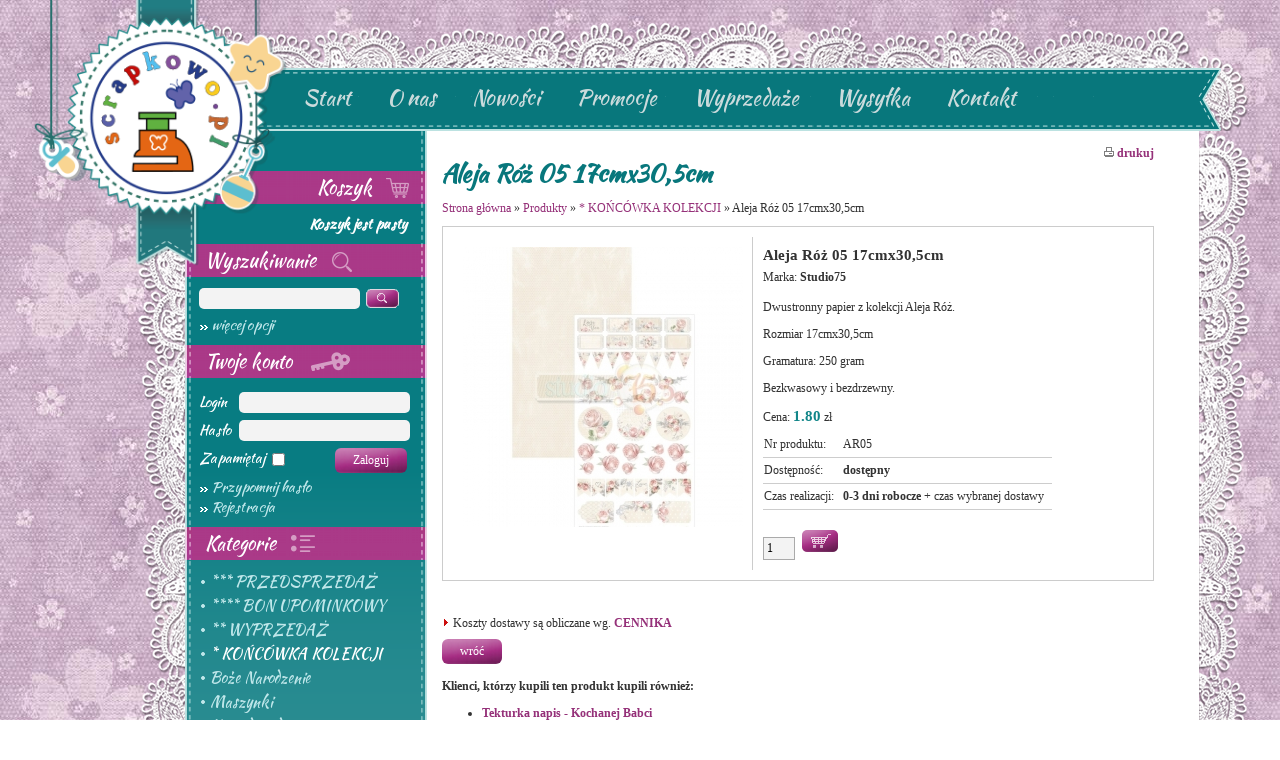

--- FILE ---
content_type: text/html
request_url: https://scrapkowo.pl/shop,aleja-roz-05-17cmx305cm,8271.html
body_size: 6948
content:
<!DOCTYPE HTML>
<HTML lang="pl">
<HEAD>
	<META CHARSET="ISO-8859-2">
	<TITLE>Scrapkowo.pl - Aleja Róż 05 17cmx30,5cm</TITLE>
	<META NAME="Description" CONTENT="Aleja Róż 05 17cmx30,5cm Marka: Studio75 Dwustronny papier z kolekcji Aleja Róż. Rozmiar 17cmx30,5cm Gramatura: 250 gram Bezkwasowy i bezdrzewny. Cena: 1.80 zł, Nr produktu:, AR0">
	<META NAME="Author" CONTENT='Website www.website.media.pl'>
	<META NAME="Keywords" CONTENT="scrapkowo.pl, scrapbooking, cardmaking, wykrojniki, qualling, dziurkacze ozdobne, wykrojnik, stemple, stempel, tusz, memento, ">
		<LINK REL="icon" HREF="favicon.ico">
	<LINK HREF="common.css" REL="stylesheet" TYPE="text/css">
	<LINK HREF="style.css" REL="stylesheet" TYPE="text/css">
	<LINK HREF="css/font-icons.css" REL="stylesheet" TYPE="text/css">

	<!--[if IE]>
	<LINK rel="stylesheet" type="text/css" href="style_ie.css">
	<![endif]-->
	<script type="text/javascript" src="js/jquery.js"></script>

	<!-- jquery lightbox -->
	<script type="text/javascript" src="js/jquery.lightbox-0.5.min.js"></script>
	<link rel="stylesheet" type="text/css" href="css/jquery.lightbox-0.5.css" media="screen">
	<script type="text/javascript">
	$(function()
	{
		$('a[rel*=lightbox]').lightBox();
	});
	</script>

	<!-- easy slider -->
	<script type="text/javascript" src="js/easySlider1.7.js"></script>
	<script type="text/javascript">
		$(document).ready(function(){	
			$("#slider").easySlider({
				auto: true,
				continuous: true,
				numeric: true,
				arrows: false,
				numbers: false,
				speed:1000,
				pause:5000
			});
		});	
	</script>
	<link href="css/easy_slider.css" rel="stylesheet" type="text/css" media="screen">
	<LINK HREF='style_sklep.css' REL='stylesheet' TYPE='text/css'>
	<LINK HREF='panel.css' REL='stylesheet' TYPE='text/css'>
	<LINK HREF='mobile.css' REL='stylesheet' TYPE='text/css'>
	<meta name='viewport' content='width=device-width, initial-scale=1, maximum-scale=1'>
	<script TYPE='text/javascript' SRC="functions.js"></script>
	
	<script type='text/javascript' src='js/jquery.marquee.min.js'></script>
	<script type='text/javascript' src='js/jquery.pause.js'></script>
	<script type='text/javascript'>
	$(document).ready(function()
	{
		$('#moving').marquee({
		//speed in milliseconds of the marquee
		duration: 8000,
		//gap in pixels between the tickers
		gap: 100,
		//time in milliseconds before the marquee will start animating
		delayBeforeStart: 0,
		//'left' or 'right'
		direction: 'left',
		//true or false - should the marquee be duplicated to show an effect of continues flow
		duplicated: true,
		//stop on hover
		pauseOnHover: true
		});
	});
	</script>
<script type='text/javascript' src='functions_sklep.js'></script>
<script type='text/javascript' src='stats/include/stats.js'></script>
<script type='text/javascript' src='advajax.js'></script>
</HEAD>
<BODY>
<div id=container>
	<a href='.' title='Strona główna'><img src='images/layout/logo.png' alt='Scrapkowo.pl' id=logo></a>
	<div id=container2>
		<div id=lace_top></div>
		<div class=container3>
			<div id=lace_top_left></div>
			<div id=menu_top>
				<div id=menu_mobile><a href="javascript:flip('menu')"><img src="images/menu_mobile.png"></a></div>
				<ul id=menu class=menu>
	<li><a href='.' class='menulink'>Start</a></li>
	<li><a href='o-nas.html' class='menulink'>O nas</a></li>
	<li><a href='nowosci.html' class='menulink'>Nowości</a></li>
	<li><a href='promocje.html' class='menulink'>Promocje</a></li>
	<li><a href='wyprzedaz.html' class='menulink'>Wyprzedaże</a></li>
	<li><a href='wysylka.html' class='menulink'>Wysyłka</a></li>
	<li><a href='kontakt.html' class='menulink'>Kontakt</a></li>
	<li class='mobile'><a href='shop.html' class='menulink_cl'>Sklep</a>
	<ul>
	<li><a href="shop,-przedsprzedaz,43,0,0,0.html">*** PRZEDSPRZEDAŻ</a></li>
	<li><a href="shop,-bon-upominkowy,42,0,0,0.html">**** BON UPOMINKOWY</a></li>
	<li><a href="shop,-wyprzedaz,57,0,0,0.html">** WYPRZEDAŻ</a></li>
	<li><a href="shop,-koncowka-kolekcji,67,0,0,0.html">* KOŃCÓWKA KOLEKCJI</a></li>
	<li><a href="shop,boze-narodzenie,25,0,0,0.html">Boże Narodzenie</a></li>
	<li><a href="shop,maszynki,23,0,0,0.html">Maszynki</a></li>
	<li><a href="shop,narzedzia-do-pracy,20,0,0,0.html">Narzędzia do pracy</a></li>
	<li><a href="shop,kosteczki-kleje,71,0,0,0.html">Kosteczki kleje</a></li>
	<li><a href="shop,papiery,6,0,0,0.html">Papiery</a></li>
	<li><a href="shop,wykrojniki,1,0,0,0.html">Wykrojniki</a></li>
	<li><a href="shop,foamiran,31,0,0,0.html">FOAMIRAN</a></li>
	<li><a href="shop,bazy,8,0,0,0.html">Bazy</a></li>
	<li><a href="shop,dodatki,61,0,0,0.html">Dodatki</a></li>
	<li><a href="shop,dziurkacze,18,0,0,0.html">Dziurkacze</a></li>
	<li><a href="shop,kwiaty-i-listki,62,0,0,0.html">Kwiaty i listki</a></li>
	<li><a href="shop,stemple-i-akcesoria,60,0,0,0.html">Stemple i akcesoria</a></li>
	<li><a href="shop,tekturka,2,0,0,0.html">Tekturka</a></li>
	<li><a href="shop,bizuteria-i-dodatki,56,0,0,0.html">Biżuteria i dodatki</a></li>
	<li><a href="shop,media,10,0,0,0.html">Media</a></li>
	<li><a href="shop,chrzest-sw-komunia-sw-,28,0,0,0.html">CHRZEST ŚW./ KOMUNIA ŚW.</a></li>
	<li><a href="shop,decoupage,32,0,0,0.html">DECOUPAGE</a></li>
	<li><a href="shop,wielkanoc,26,0,0,0.html">WIELKANOC</a></li>
	<li><a href="shop,embossing,17,0,0,0.html">Embossing</a></li>
	<li><a href="shop,przechowywanie,58,0,0,0.html">Przechowywanie</a></li>
	<li><a href="shop,makrama,63,0,0,0.html">Makrama</a></li>
	<li><a href="shop,scrapkowo,4,0,0,0.html">Scrapkowo</a></li>
	<li><a href="shop,nasz-produkt-maski,30,0,0,0.html">NASZ PRODUKT- MASKI</a></li>
	</ul>
</li>
</ul>
			</div>
			<div id=lace_top_right></div>
		</div>
		
		<div class=container3>
			<div id=lace_left></div>
			<div id=container_mid>
				<div id=left_column>
					<div id=left_menu_bg>
						<div id=left_menu>
							<div class=box_tit_r id='box_tit_0'><a href="basket.html" class=box>Koszyk <img src='images/layout/koszyk.png'></a></div>
<div class=box_cont><div id=box_basket><b>Koszyk jest pusty</b></div></div>
<div class=box_tit id='box_tit_1'><a href="search.html" class=box>Wyszukiwanie <img src='images/layout/szukaj.png'></a></div>
<div class=box_cont><form method=get action='shop.html'>
	<input type=hidden name=run value=search>
	<div style='margin-bottom:6px'>
	<input type=text class=box_s name='word' value=''> 
	<input type=image src='images/layout/lupa.png' title='Szukaj' alt='Szukaj' class=trans>
	</div>
	<a href='search.html' class=box_cont>więcej opcji</a>
</form></div>
<div class=box_tit id='box_tit_2'>Twoje konto <img src='images/layout/klucz.png'></div>
<div class=box_cont><form method=post action='login.html' style='margin-bottom:8px'>
	<table class=box>
	<tr><td>Login</td><td><input type=text name=login class=box_l></td></tr>
	<tr><td>Hasło</td><td><input type=password name=passwd class=box_l></td></tr>
	</table>
	<div class=field>Zapamiętaj <input type=checkbox name=remember value=1 class=trans> <input type=submit class=button value='Zaloguj' style='float:right'></div>
	<input type=hidden name=sure value=1>
	</form><a href='remind.html' class=box_cont>Przypomnij hasło</a><a href='register.html' class=box_cont>Rejestracja</a></div>
<div class=box_tit id='box_tit_3'><a href="shop.html" class=box>Kategorie <img src='images/layout/kategorie.png'></a></div>
<div class=box_cont><table class=box_kategorie><tr>
<td class=dot></td><td><a href='shop,-przedsprzedaz,43,0,0,0.html' class=kategorie>*** PRZEDSPRZEDAŻ</a></td></tr><tr>
<td class=dot></td><td><a href='shop,-bon-upominkowy,42,0,0,0.html' class=kategorie>**** BON UPOMINKOWY</a></td></tr><tr>
<td class=dot></td><td><a href='shop,-wyprzedaz,57,0,0,0.html' class=kategorie>** WYPRZEDAŻ</a></td></tr><tr>
<td class=dot></td><td><a href='shop,-koncowka-kolekcji,67,0,0,0.html' class=kategorie_cl>* KOŃCÓWKA KOLEKCJI</a></td></tr><tr>
<td class=dot></td><td><a href='shop,boze-narodzenie,25,0,0,0.html' class=kategorie>Boże Narodzenie</a></td></tr><tr>
<td class=dot></td><td><a href='shop,maszynki,23,0,0,0.html' class=kategorie>Maszynki</a></td></tr><tr>
<td class=dot></td><td><a href='shop,narzedzia-do-pracy,20,0,0,0.html' class=kategorie>Narzędzia do pracy</a></td></tr><tr>
<td class=dot></td><td><a href='shop,kosteczki-kleje,71,0,0,0.html' class=kategorie>Kosteczki kleje</a></td></tr><tr>
<td class=dot></td><td><a href='shop,papiery,6,0,0,0.html' class=kategorie>Papiery</a></td></tr><tr>
<td class=dot></td><td><a href='shop,wykrojniki,1,0,0,0.html' class=kategorie>Wykrojniki</a></td></tr><tr>
<td class=dot></td><td><a href='shop,foamiran,31,0,0,0.html' class=kategorie>FOAMIRAN</a></td></tr><tr>
<td class=dot></td><td><a href='shop,bazy,8,0,0,0.html' class=kategorie>Bazy</a></td></tr><tr>
<td class=dot></td><td><a href='shop,dodatki,61,0,0,0.html' class=kategorie>Dodatki</a></td></tr><tr>
<td class=dot></td><td><a href='shop,dziurkacze,18,0,0,0.html' class=kategorie>Dziurkacze</a></td></tr><tr>
<td class=dot></td><td><a href='shop,kwiaty-i-listki,62,0,0,0.html' class=kategorie>Kwiaty i listki</a></td></tr><tr>
<td class=dot></td><td><a href='shop,stemple-i-akcesoria,60,0,0,0.html' class=kategorie>Stemple i akcesoria</a></td></tr><tr>
<td class=dot></td><td><a href='shop,tekturka,2,0,0,0.html' class=kategorie>Tekturka</a></td></tr><tr>
<td class=dot></td><td><a href='shop,bizuteria-i-dodatki,56,0,0,0.html' class=kategorie>Biżuteria i dodatki</a></td></tr><tr>
<td class=dot></td><td><a href='shop,media,10,0,0,0.html' class=kategorie>Media</a></td></tr><tr>
<td class=dot></td><td><a href='shop,chrzest-sw-komunia-sw-,28,0,0,0.html' class=kategorie>CHRZEST ŚW./ KOMUNIA ŚW.</a></td></tr><tr>
<td class=dot></td><td><a href='shop,decoupage,32,0,0,0.html' class=kategorie>DECOUPAGE</a></td></tr><tr>
<td class=dot></td><td><a href='shop,wielkanoc,26,0,0,0.html' class=kategorie>WIELKANOC</a></td></tr><tr>
<td class=dot></td><td><a href='shop,embossing,17,0,0,0.html' class=kategorie>Embossing</a></td></tr><tr>
<td class=dot></td><td><a href='shop,przechowywanie,58,0,0,0.html' class=kategorie>Przechowywanie</a></td></tr><tr>
<td class=dot></td><td><a href='shop,makrama,63,0,0,0.html' class=kategorie>Makrama</a></td></tr><tr>
<td class=dot></td><td><a href='shop,scrapkowo,4,0,0,0.html' class=kategorie>Scrapkowo</a></td></tr><tr>
<td class=dot></td><td><a href='shop,nasz-produkt-maski,30,0,0,0.html' class=kategorie>NASZ PRODUKT- MASKI</a></td></tr></table>
</div>
<div class=box_tit id='box_tit_4'><a href="producenci.html" class=box>Producenci</a></div>
<div class=box_cont><a href="javascript:flip('producenci')" class=box_cont><span id=psh>pokaż/schowaj</span></a><div class=pause></div><div id=producenci style='display:none'><div><a href='shop,scrap-hobby,0,87,0,0.html' class=kategorie>SCRAP HOBBY</a></div><div><a href='shop,stamperia,0,107,0,0.html' class=kategorie>Stamperia</a></div><div><a href='shop,scrapandme,0,108,0,0.html' class=kategorie>ScrapAndMe</a></div><div><a href='shop,ato,0,109,0,0.html' class=kategorie>ATO</a></div><div><a href='shop,stoklasa,0,110,0,0.html' class=kategorie>Stoklasa</a></div><div><a href='shop,creaticon,0,111,0,0.html' class=kategorie>Creaticon</a></div><div><a href='shop,sztuka-zdobienia,0,112,0,0.html' class=kategorie>SZTUKA ZDOBIENIA</a></div><div><a href='shop,vaessen-creative,0,113,0,0.html' class=kategorie>Vaessen Creative</a></div><div><a href='shop,leniar,0,114,0,0.html' class=kategorie>Leniar</a></div><div><a href='shop,ranger,0,115,0,0.html' class=kategorie>Ranger</a></div><div><a href='shop,craft-oclock,0,116,0,0.html' class=kategorie>Craft O'Clock</a></div><div><a href='shop,craftyou,0,117,0,0.html' class=kategorie>Craft&You</a></div><div><a href='shop,lemoncraft,0,118,0,0.html' class=kategorie>Lemoncraft</a></div><div><a href='shop,creatikon,0,119,0,0.html' class=kategorie>CREATIKON</a></div><div><a href='shop,alchemy-of-art,0,120,0,0.html' class=kategorie>Alchemy of Art</a></div><div><a href='shop,craftdesign,0,121,0,0.html' class=kategorie>Craft&Design</a></div><div><a href='shop,versa-color,0,122,0,0.html' class=kategorie>Versa Color</a></div><div><a href='shop,decomania,0,123,0,0.html' class=kategorie>Decomania</a></div><div><a href='shop,fiskars,0,106,0,0.html' class=kategorie>FISKARS</a></div><div><a href='shop,craft-you,0,105,0,0.html' class=kategorie>Craft & You</a></div><div><a href='shop,laserowe-love,0,88,0,0.html' class=kategorie>Laserowe LOVE</a></div><div><a href='shop,ikea,0,89,0,0.html' class=kategorie>IKEA</a></div><div><a href='shop,craftpassion,0,90,0,0.html' class=kategorie>CraftPassion</a></div><div><a href='shop,colletables,0,91,0,0.html' class=kategorie>Colletables</a></div><div><a href='shop,agateria-craft,0,92,0,0.html' class=kategorie>Agateria Craft</a></div><div><a href='shop,polkadoodles,0,93,0,0.html' class=kategorie>Polkadoodles</a></div><div><a href='shop,joy,0,94,0,0.html' class=kategorie>Joy!</a></div><div><a href='shop,agateria,0,95,0,0.html' class=kategorie>Agateria</a></div><div><a href='shop,craft-oclock,0,96,0,0.html' class=kategorie>Craft OClock</a></div><div><a href='shop,nellies,0,97,0,0.html' class=kategorie>Nellie&quot;s</a></div><div><a href='shop,stick-it,0,98,0,0.html' class=kategorie>Stick It</a></div><div><a href='shop,riddersholm-design,0,99,0,0.html' class=kategorie>Riddersholm Design</a></div><div><a href='shop,abstudio,0,100,0,0.html' class=kategorie>ABstudio</a></div><div><a href='shop,scrapboys,0,101,0,0.html' class=kategorie>ScrapBoys</a></div><div><a href='shop,iso-trade,0,102,0,0.html' class=kategorie>Iso Trade</a></div><div><a href='shop,renesans,0,103,0,0.html' class=kategorie>Renesans</a></div><div><a href='shop,lady-e-design,0,104,0,0.html' class=kategorie>LADY E DESIGN</a></div><div><a href='shop,zoju-design,0,124,0,0.html' class=kategorie>ZoJu Design</a></div><div><a href='shop,pentacolor,0,125,0,0.html' class=kategorie>PENTACOLOR</a></div><div><a href='shop,docrafts-artiste,0,126,0,0.html' class=kategorie>Docrafts - Artiste</a></div><div><a href='shop,lemon-craft,0,146,0,0.html' class=kategorie>Lemon Craft</a></div><div><a href='shop,gel-press,0,147,0,0.html' class=kategorie>GEL PRESS</a></div><div><a href='shop,snipart,0,148,0,0.html' class=kategorie>SnipArt</a></div><div><a href='shop,drewno,0,149,0,0.html' class=kategorie>DREWNO</a></div><div><a href='shop,02-2,0,150,0,0.html' class=kategorie>02.2</a></div><div><a href='shop,fila,0,151,0,0.html' class=kategorie>FILA</a></div><div><a href='shop,prima-marketing-inc,0,152,0,0.html' class=kategorie>Prima Marketing Inc</a></div><div><a href='shop,emized-pl,0,153,0,0.html' class=kategorie>Emized.pl</a></div><div><a href='shop,emized,0,154,0,0.html' class=kategorie>EMIZED</a></div><div><a href='shop,emiezd,0,155,0,0.html' class=kategorie>Emiezd</a></div><div><a href='shop,we-r-makers,0,156,0,0.html' class=kategorie>We R  Makers</a></div><div><a href='shop,raysin-100,0,157,0,0.html' class=kategorie>Raysin 100</a></div><div><a href='shop,hern,0,158,0,0.html' class=kategorie>HERN</a></div><div><a href='shop,scraokowo-pl,0,159,0,0.html' class=kategorie>Scraokowo.pl</a></div><div><a href='shop,kuretake,0,160,0,0.html' class=kategorie>KURETAKE</a></div><div><a href='shop,victoria,0,161,0,0.html' class=kategorie>VICTORIA</a></div><div><a href='shop,craft-you-design,0,162,0,0.html' class=kategorie>Craft& You Design</a></div><div><a href='shop,vaessen-craeative,0,145,0,0.html' class=kategorie>Vaessen Craeative</a></div><div><a href='shop,craftyou-design,0,144,0,0.html' class=kategorie>Craft&You Design</a></div><div><a href='shop,nellie-snellen,0,127,0,0.html' class=kategorie>Nellie Snellen</a></div><div><a href='shop,woodware,0,128,0,0.html' class=kategorie>Woodware</a></div><div><a href='shop,paperfuel,0,129,0,0.html' class=kategorie>Paperfuel</a></div><div><a href='shop,heidi-swapp,0,130,0,0.html' class=kategorie>Heidi Swapp</a></div><div><a href='shop,vassen-creative,0,131,0,0.html' class=kategorie>Vassen Creative</a></div><div><a href='shop,paper-heaven,0,132,0,0.html' class=kategorie>Paper Heaven</a></div><div><a href='shop,p13,0,133,0,0.html' class=kategorie>P13</a></div><div><a href='shop,craftoclock,0,134,0,0.html' class=kategorie>CraftO'Clock</a></div><div><a href='shop,nuvo,0,135,0,0.html' class=kategorie>Nuvo</a></div><div><a href='shop,sakura,0,136,0,0.html' class=kategorie>SAKURA</a></div><div><a href='shop,we-r-makers,0,137,0,0.html' class=kategorie>We R Makers</a></div><div><a href='shop,scor-pal,0,138,0,0.html' class=kategorie>Scor-Pal</a></div><div><a href='shop,artistiko,0,139,0,0.html' class=kategorie>Artistiko</a></div><div><a href='shop,studio-light,0,140,0,0.html' class=kategorie>Studio Light</a></div><div><a href='shop,tim-holtz,0,141,0,0.html' class=kategorie>Tim Holtz</a></div><div><a href='shop,13arts,0,142,0,0.html' class=kategorie>13arts</a></div><div><a href='shop,projekt-planner,0,143,0,0.html' class=kategorie>Projekt Planner</a></div><div><a href='shop,luxuriance-lights,0,163,0,0.html' class=kategorie>Luxuriance Lights</a></div><div><a href='shop,mintay-by-karola,0,86,0,0.html' class=kategorie>Mintay by Karola</a></div><div><a href='shop,cottage-cutz,0,1,0,0.html' class=kategorie>Cottage Cutz</a></div><div><a href='shop,craft-you-design,0,23,0,0.html' class=kategorie>Craft & You Design</a></div><div><a href='shop,spellbinders,0,24,0,0.html' class=kategorie>Spellbinders</a></div><div><a href='shop,whispers,0,25,0,0.html' class=kategorie>Whispers</a></div><div><a href='shop,ek-tools,0,42,0,0.html' class=kategorie>Ek Tools</a></div><div><a href='shop,leane-creatief,0,27,0,0.html' class=kategorie>Leane Creatief</a></div><div><a href='shop,mireille,0,28,0,0.html' class=kategorie>Mireille</a></div><div><a href='shop,darice,0,40,0,0.html' class=kategorie>Darice</a></div><div><a href='shop,eko-deco,0,31,0,0.html' class=kategorie>Eko-Deco</a></div><div><a href='shop,sizzix,0,32,0,0.html' class=kategorie>Sizzix</a></div><div><a href='shop,santoro-london,0,33,0,0.html' class=kategorie>SANTORO LONDON</a></div><div><a href='shop,anitas,0,34,0,0.html' class=kategorie>Anita's</a></div><div><a href='shop,papelia,0,35,0,0.html' class=kategorie>Papelia</a></div><div><a href='shop,studio-75,0,36,0,0.html' class=kategorie>Studio 75</a></div><div><a href='shop,tattered-lace,0,37,0,0.html' class=kategorie>Tattered Lace</a></div><div><a href='shop,tonic-studios,0,43,0,0.html' class=kategorie>Tonic Studios</a></div><div><a href='shop,anemone,0,44,0,0.html' class=kategorie>Anemone</a></div><div><a href='shop,scrapiniec,0,45,0,0.html' class=kategorie>Scrapiniec</a></div><div><a href='shop,rosy-owl,0,22,0,0.html' class=kategorie>Rosy Owl</a></div><div><a href='shop,martha-stewart,0,39,0,0.html' class=kategorie>Martha Stewart</a></div><div><a href='shop,crafty-moly,0,2,0,0.html' class=kategorie>Crafty Moly</a></div><div><a href='shop,marianne-design,0,3,0,0.html' class=kategorie>Marianne Design</a></div><div><a href='shop,dovecraft,0,4,0,0.html' class=kategorie>Dovecraft</a></div><div><a href='shop,helz-cuppleditch,0,5,0,0.html' class=kategorie>Helz Cuppleditch</a></div><div><a href='shop,trimcraft,0,6,0,0.html' class=kategorie>Trimcraft</a></div><div><a href='shop,studio75,0,7,0,0.html' class=kategorie>Studio75</a></div><div><a href='shop,dpcraft,0,8,0,0.html' class=kategorie>DpCraft</a></div><div><a href='shop,papermania,0,9,0,0.html' class=kategorie>Papermania</a></div><div><a href='shop,x-cut,0,10,0,0.html' class=kategorie>X- CUT</a></div><div><a href='shop,uhk-gallery,0,38,0,0.html' class=kategorie>UHK Gallery</a></div><div><a href='shop,little-friends,0,12,0,0.html' class=kategorie>LITTLE FRIENDS</a></div><div><a href='shop,inkadinkado,0,41,0,0.html' class=kategorie>Inkadinkado</a></div><div><a href='shop,dixi,0,14,0,0.html' class=kategorie>Dixi</a></div><div><a href='shop,joy,0,15,0,0.html' class=kategorie>Joy</a></div><div><a href='shop,nellies,0,16,0,0.html' class=kategorie>Nellie's</a></div><div><a href='shop,magiczna-kartka,0,17,0,0.html' class=kategorie>Magiczna Kartka</a></div><div><a href='shop,prima-marketing-ins,0,19,0,0.html' class=kategorie>Prima Marketing Ins</a></div><div><a href='shop,galeria-papieru,0,46,0,0.html' class=kategorie>Galeria Papieru</a></div><div><a href='shop,piatek-trzynastego,0,47,0,0.html' class=kategorie>Piątek Trzynastego</a></div><div><a href='shop,papmermania,0,48,0,0.html' class=kategorie>Papmermania</a></div><div><a href='shop,diesire,0,68,0,0.html' class=kategorie>Die'sire</a></div><div><a href='shop,precious-marieke,0,69,0,0.html' class=kategorie>Precious Marieke</a></div><div><a href='shop,gerda-steiner,0,70,0,0.html' class=kategorie>Gerda Steiner</a></div><div><a href='shop,wrmk,0,71,0,0.html' class=kategorie>WRMK</a></div><div><a href='shop,pentart,0,72,0,0.html' class=kategorie>PENTART</a></div><div><a href='shop,cling-inkadinkado,0,73,0,0.html' class=kategorie>Cling Inkadinkado</a></div><div><a href='shop,nellies-choice,0,74,0,0.html' class=kategorie>Nellie's Choice</a></div><div><a href='shop,dp-craft,0,75,0,0.html' class=kategorie>Dp Craft</a></div><div><a href='shop,cadence,0,76,0,0.html' class=kategorie>CADENCE</a></div><div><a href='shop,xcut,0,77,0,0.html' class=kategorie>XCUT</a></div><div><a href='shop,goatbox,0,78,0,0.html' class=kategorie>GoatBox</a></div><div><a href='shop,santoro,0,79,0,0.html' class=kategorie>SANTORO</a></div><div><a href='shop,seeart,0,80,0,0.html' class=kategorie>SEEART</a></div><div><a href='shop,x-cut,0,81,0,0.html' class=kategorie>X-CUT</a></div><div><a href='shop,fimo,0,82,0,0.html' class=kategorie>FIMO</a></div><div><a href='shop,my-favorite-things,0,83,0,0.html' class=kategorie>My Favorite Things</a></div><div><a href='shop,amy-design,0,84,0,0.html' class=kategorie>Amy Design</a></div><div><a href='shop,tsukineko,0,67,0,0.html' class=kategorie>Tsukineko</a></div><div><a href='shop,wild-orchid-crafts,0,66,0,0.html' class=kategorie>Wild Orchid Crafts</a></div><div><a href='shop,wild-rose-studio,0,49,0,0.html' class=kategorie>Wild Rose Studio</a></div><div><a href='shop,stazon,0,50,0,0.html' class=kategorie>StazOn</a></div><div><a href='shop,craft-passion,0,51,0,0.html' class=kategorie>Craft Passion</a></div><div><a href='shop,artiste,0,52,0,0.html' class=kategorie>Artiste</a></div><div><a href='shop,rzeczy-z-papieru,0,53,0,0.html' class=kategorie>Rzeczy z papieru</a></div><div><a href='shop,eco-scrapbooking,0,54,0,0.html' class=kategorie>Eco-scrapbooking</a></div><div><a href='shop,first-edition,0,55,0,0.html' class=kategorie>First Edition</a></div><div><a href='shop,13rts,0,56,0,0.html' class=kategorie>13@rts</a></div><div><a href='shop,13arts,0,57,0,0.html' class=kategorie>13@arts</a></div><div><a href='shop,canson,0,58,0,0.html' class=kategorie>Canson</a></div><div><a href='shop,dovercraft,0,59,0,0.html' class=kategorie>Dovercraft</a></div><div><a href='shop,scrapkowo-pl,0,60,0,0.html' class=kategorie>Scrapkowo.pl</a></div><div><a href='shop,foamiran-polska,0,61,0,0.html' class=kategorie>FOAMIRAN POLSKA</a></div><div><a href='shop,stick-it,0,62,0,0.html' class=kategorie>Stick it!</a></div><div><a href='shop,latarnia-morska,0,63,0,0.html' class=kategorie>Latarnia Morska</a></div><div><a href='shop,namaste,0,64,0,0.html' class=kategorie>Namaste</a></div><div><a href='shop,01-1,0,65,0,0.html' class=kategorie>01.1</a></div><div><a href='shop,yvonne-creations,0,85,0,0.html' class=kategorie>Yvonne Creations</a></div></div></div>
						</div>
					</div>
				</div>
				<div id=main_cont>
					<div id=shop_icons>
						<a href="search.html" title="Szukaj"><i class="icon-search"></i></a>
					<a href="basket.html" title="Koszyk"><i class="icon-cart"></i> (0)</a>
						<a href="panel.html" title="Twoje konto"><i class="icon-user"></i></a>
					</div>
					
<div id='print'><a href="javascript:new_win('print.php?arg1=shop,aleja-roz-05-17cmx305cm,8271&amp;lang=','900','700')" title='Wydrukuj zawartość tej strony'><img src='images/print_m.gif' alt='drukuj'> drukuj</a></div>
<H3 class=tit>Aleja Róż 05 17cmx30,5cm</H3>
<div id=path>
<a href='.' class=path>Strona główna</a> &raquo; <a href='shop.html' class=path>Produkty</a> &raquo; <a href='shop,-koncowka-kolekcji,67,0,0,0.html' class=path>* KOŃCÓWKA KOLEKCJI</a> &raquo; Aleja Róż 05 17cmx30,5cm</div><div id=tresc>

<div class=product_details>
	<div class=product_image><a href='towary/8271-1.jpg' title='Aleja Róż 05 17cmx30,5cm' rel='lightbox'><img src='towary/midi/8271-1.jpg' alt='Aleja Róż 05 17cmx30,5cm' class=midi></a><br></div>

	<div class=product_attributes>
	
	<div class=tow_nazwa>Aleja Róż 05 17cmx30,5cm</div>Marka: <b>Studio75</b><div class=pause></div><div><p><span>Dwustronny papier z kolekcji Aleja Róż.</span></p>
<p>Rozmiar 17cmx30,5cm&nbsp;</p>
<p>Gramatura: 250 gram</p>
<p>Bezkwasowy i bezdrzewny.&nbsp;</p></div><div class=price>Cena: <span class=cena>1.80</span> zł<br></div><table cellspacing=0 class=tow_det><tr><td nowrap=nowrap>Nr produktu:</td><td>AR05</td></tr><tr><td>Dostępność:</td><td><b>dostępny</b></td></tr><tr><td>Czas realizacji:</td><td><b>0-3 dni robocze</b> + czas wybranej dostawy</td></tr>
</table>
				<div id='b8271' style='margin-top:8px'><input type=text name=ilosc id='ilosc_b8271' value='1' maxlength=8 class=kosz2 onkeydown="GetCode('8271',event,'b')"><input type=button class=to_basket title='Do koszyka' onClick="to_basket('8271','b')">
				</div>
	</div>
</div>
<div class=pause></div><img src='images/strzalka.gif' alt=''> Koszty dostawy są obliczane wg. <a href="javascript:new_win('window.php?page=wysylka','550','650')">CENNIKA</a><div style='margin-top:8px'><a href='shop.html' class=button>wróć</a></div><br><b>Klienci, którzy kupili ten produkt kupili również:</b><ul><li><a href='shop,tekturka-napis-kochanej-babci,84.html'>Tekturka napis - Kochanej Babci</a></li>
<li><a href='shop,tekturka-napis-kochanemu-dzaidkowi,85.html'>Tekturka napis - Kochanemu Dziadkowi</a></li>
<li><a href='shop,wykrojnik-do-wycinania-60030047,160.html'>Wykrojnik do wycinania 6003/0047 liście gałązka</a></li>
<li><a href='shop,tekturka-imieniny-szarfa,187.html'>Tekturka - Imieniny -Szarfa</a></li>
<li><a href='shop,papier-12x12-tea-time02,211.html'>Papier 12x12 Tea Time 02</a></li>
<li><a href='shop,zawieszki-haczyki-wkecane-1x3cm,248.html'>Zawieszki haczyki wkęcane  1x3cm</a></li>
<li><a href='shop,zestaw-narzedzi-do-zaginania-papieru-2szt-,252.html'>Zestaw narzędzi do zaginania papieru 2szt.</a></li>
<li><a href='shop,dekoracyjna-galazka-z-pakami-39-cm,372.html'>Dekoracyjna gałązka z pąkami 39 cm bordowa</a></li>
<li><a href='shop,paski-z-dodatkami-zimowy-poranek-05,417.html'>Paski z dodatkami- Zimowy poranek 05</a></li>
<li><a href='shop,paski-z-dodatkami-zimowy-poranek-06,418.html'>Paski z dodatkami- Zimowy poranek 06</a></li>
</ul>
</div>
					<div class=clear></div>
				</div>
			</div>
			<div id=lace_right></div>
		</div>
	</div>
</div>

<div id=footer>
	<div class=footer_in>
		<div>
			<a href='.' class=d>Strona główna</a><span class=d>|</span><a href='o-nas.html' class=d>O nas</a><span class=d>|</span><a href='wysylka.html' class=d>Koszty wysyłki</a><span class=d>|</span><a href='regulamin.html' class=d>Regulamin</a><span class=d>|</span><a href='prywatnosc.html' class=d>Prywatność i pliki cookie</a><span class=d>|</span><a href='kontakt.html' class=d>Kontakt</a>			<div>Copyright &copy; 2015 <b>Scrapkowo.pl</b>. Wszelkie prawa zastrzeżone. All rights reserved</div>
		</div>
		<div>
			<div class=social>
				<a href='https://www.facebook.com/scrapkowo/' title='Odwiedź nas na Facebook'><img src='images/layout/facebook_icon_white.png' alt='Facebook'></a>
				<a href='https://www.instagram.com/scrapkowo.pl/' title='Odwiedź nas na Instagram'><img src='images/layout/instagram_icon_white.png' alt='Instagram'></a>
			</div>

			<div>Wykonanie <a href='https://www.website.media.pl' class=d>Website</a></div>
		</div>
	</div>
</div>
</BODY>
</HTML>
